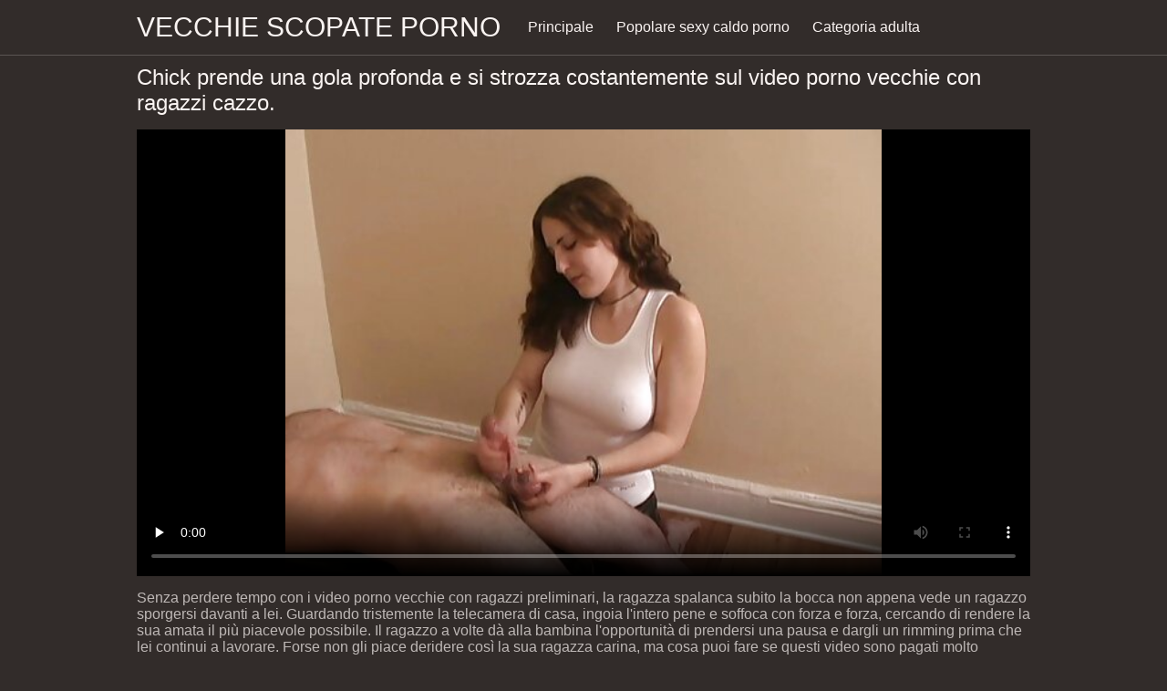

--- FILE ---
content_type: text/html; charset=UTF-8
request_url: https://vecchiescopate.com/video/1134/chick-prende-una-gola-profonda-e-si-strozza-costantemente-sul-video-porno-vecchie-con-ragazzi-cazzo-/
body_size: 7912
content:
<!DOCTYPE html><html lang="it"><head prefix="og: http://ogp.me/ns# fb: http://ogp.me/ns/fb# video: http://ogp.me/ns/video#">
	<meta charset="UTF-8"><meta name="description" content="Senza perdere tempo con i video porno vecchie con ragazzi preliminari, la ragazza spalanca subito la bocca non appena vede un ragazzo sporgersi davanti a lei. Guardando tristemente la telecamera di casa, ingoia l'intero pene e soffoca con forza e forza, cercando di rendere la sua amata il più piacevole possibile. Il ragazzo a volte dà alla bambina l'opportunità di prendersi una pausa e dargli un rimming prima che lei continui a lavorare. Forse non gli piace deridere così la sua ragazza carina, ma cosa puoi fare se questi video sono pagati molto meglio?. ed è stato estremamente popolare da allora. ">
    <meta http-equiv="x-dns-prefetch-control" content="on">
    <base target="_blank">
	<meta name="robots" content="index,follow"> 
    <meta name="viewport" content="width=device-width, initial-scale=1">
	<link href="https://vecchiescopate.com/css/all.css?version=18" rel="stylesheet" type="text/css">
	

	<title>Chick prende una gola profonda e si strozza costantemente sul video porno vecchie con ragazzi cazzo. | Video porno </title>
    <link rel="canonical" href="https://vecchiescopate.com/video/1134/chick-prende-una-gola-profonda-e-si-strozza-costantemente-sul-video-porno-vecchie-con-ragazzi-cazzo-/">
    
	<meta property="og:locale" content="en_US">
	<meta property="og:title" content="Vecchie scopate: Gratis sexy video ">
	<meta property="og:description" content="Senza perdere tempo con i video porno vecchie con ragazzi preliminari, la ragazza spalanca subito la bocca non appena vede un ragazzo sporgersi davanti a lei. Guardando tristemente la telecamera di casa, ingoia l'intero pene e soffoca con forza e forza, cercando di rendere la sua amata il più piacevole possibile. Il ragazzo a volte dà alla bambina l'opportunità di prendersi una pausa e dargli un rimming prima che lei continui a lavorare. Forse non gli piace deridere così la sua ragazza carina, ma cosa puoi fare se questi video sono pagati molto meglio?. ed è stato estremamente popolare da allora. ">
	<meta property="og:url" content="https://vecchiescopate.com/">
	<meta property="og:site_name" content="Vecchie scopate ">
	<meta property="og:type" content="website">
		

<script src="https://vecchiescopate.com/js/jquery.min.js"></script>
<script src="https://vecchiescopate.com/js/jquery.lazyload.min.js"></script>





</head>    <body>
                <div class="hdr-xxxvideos_casa">

            <div class="wrppr-xxxvideos_casa">

                <a class="logo" href="https://vecchiescopate.com">Vecchie scopate porno </a>
                
                <div class="hdnvpn-xxxvideos_casa"><i class="fa fa-bars"></i></div>
                <ul>
                    <li ><a href="/"><i class="fa fa-home"></i> Principale </a></li>
                    <li><a href="/top.html"><i class="fa fa-eye"></i> Popolare sexy caldo porno </a></li>
                    <li><a href="/categories.html"><i class="fa fa-tags"></i> Categoria adulta </a></li>
                </ul>
                
              

            </div>
            
        </div>
        <div class="wrppr-xxxvideos_casa">
            <h1><i class="fa fa-caret-right"></i> Chick prende una gola profonda e si strozza costantemente sul video porno vecchie con ragazzi cazzo.</h1>
            <div class="video-wrppr-xxxvideos_casa">
                <div class="vdtb-xxxvideos_casa">
                    <div class="vdblck-xxxvideos_casa">
                     
                         <style>.play21 { padding-bottom: 50%; position: relative; overflow:hidden; clear: both; margin: 5px 0;}
.play21 video { position: absolute; top: 0; left: 0; width: 100%; height: 100%; background-color: #000; }</style>
<div class="play21">
<video preload="none" controls poster="https://vecchiescopate.com/media/thumbs/4/v01134.jpg?1686496469"><source src="https://vs6.videosrc.net/s/4/4a/4a82c1a7e6a829d57b1d9f501e7d3a70.mp4?md5=4SNhSnpXvnCL9fU_YdOGDA&expires=1769468904" type="video/mp4"/></video>
					
    
                        </div>
                <div style="margin: 15px 0px;">
                <p>Senza perdere tempo con i video porno vecchie con ragazzi preliminari, la ragazza spalanca subito la bocca non appena vede un ragazzo sporgersi davanti a lei. Guardando tristemente la telecamera di casa, ingoia l'intero pene e soffoca con forza e forza, cercando di rendere la sua amata il più piacevole possibile. Il ragazzo a volte dà alla bambina l'opportunità di prendersi una pausa e dargli un rimming prima che lei continui a lavorare. Forse non gli piace deridere così la sua ragazza carina, ma cosa puoi fare se questi video sono pagati molto meglio?.</p>
            </div>                 
                        <div class="vdmt-xxxvideos_casa">
                             <ul>
                                <li><span><i class="fa fa-eye"></i> 47060</span></li>
                                <li><span><i class="fa fa-clock-o"></i> 04:04</span></li>
                                <li><span><i class="fa fa-upload"></i> 2023-06-11 15:14:29</span></li>
                            </ul>                       
                        
                        

                                                          <ul>
                                <li><span><i class="fa fa-list"></i> Categoria adulta </span></li>
                                
<li><a href="/category/on+the+phone/" title=""><i class="fa fa-list"></i>Al telefono</a></li>  <li><a href="/category/homemade/" title=""><i class="fa fa-list"></i>Casalingo</a></li>  <li><a href="/category/young/" title=""><i class="fa fa-list"></i>Giovane</a></li>  <li><a href="/category/deep+throat/" title=""><i class="fa fa-list"></i>Gola profonda</a></li>  <li><a href="/category/blowjob/" title=""><i class="fa fa-list"></i>Pompino</a></li>  <li><a href="/category/russian/" title=""><i class="fa fa-list"></i>Russo</a></li>  <li><a href="/category/vk+porn/" title=""><i class="fa fa-list"></i>Vk porno</a></li>                                 
                                
                                
                                
                                           
                            </ul>
                            
                                                                                    

            
                        </div>
                                    
                    </div>
                                
                
                    
                </div>
                
            </div>
            
      

                        
                        

                    </div>      
        
        
        
        
        <div class="wrppr-xxxvideos_casa">
            
            <div class="title">
                <h1>Migliori porno caldo </h1>
            </div>

            
            <div class="thmb-xxxvideos_casas-wrppr-xxxvideos_casa">
				
                
                
                
                
   <div class="thmb-xxxvideos_casa">
                    <a href="https://vecchiescopate.com/link.php">
                        <div class="thmbmg-xxxvideos_casa">
                            <img src="https://vecchiescopate.com/media/thumbs/5/v00465.jpg?1686372969" class="lazy" width="500" height="375" data-original="https://vecchiescopate.com/media/thumbs/5/v00465.jpg?1686372969" alt="Una giovane mora è r ..." style="display: block;">
                            <span class="meta rating"><i class="fa fa-thumbs-o-up"></i> 5790</span>
                            <span class="meta views"><i class="fa fa-eye"></i> 20</span>
                            <span class="meta dur"><i class="fa fa-clock-o"></i> 12:23</span>
                        </div>
                        <span class="name"><i class="fa fa-caret-right"></i> Una giovane mora è riuscita a convincere la sua porno gratis di vecchie amica lesbica a fare una cosa a tre con un ragazzo.</span>
                    </a>
                                    </div>
                                    
                     <div class="thmb-xxxvideos_casa">
                    <a href="https://vecchiescopate.com/link.php">
                        <div class="thmbmg-xxxvideos_casa">
                            <img src="https://vecchiescopate.com/media/thumbs/8/v00558.jpg?1686553101" class="lazy" width="500" height="375" data-original="https://vecchiescopate.com/media/thumbs/8/v00558.jpg?1686553101" alt="La sorella dai seni  ..." style="display: block;">
                            <span class="meta rating"><i class="fa fa-thumbs-o-up"></i> 3771</span>
                            <span class="meta views"><i class="fa fa-eye"></i> 13</span>
                            <span class="meta dur"><i class="fa fa-clock-o"></i> 06:30</span>
                        </div>
                        <span class="name"><i class="fa fa-caret-right"></i> La sorella dai seni della moglie le ha rovinato così mamma anziana scopa figlio tanto la fica che si è seduta sul cazzo di suo marito che era così fottuto .</span>
                    </a>
                                    </div>
                                    
                     <div class="thmb-xxxvideos_casa">
                    <a href="/video/380/la-bella-moglie-ha-masturbato-molto-dolcemente-il-cazzo-eretto-del-scopate-tra-anziani-suo-amato-marito-/">
                        <div class="thmbmg-xxxvideos_casa">
                            <img src="https://vecchiescopate.com/media/thumbs/0/v00380.jpg?1686421603" class="lazy" width="500" height="375" data-original="https://vecchiescopate.com/media/thumbs/0/v00380.jpg?1686421603" alt="La bella moglie ha m ..." style="display: block;">
                            <span class="meta rating"><i class="fa fa-thumbs-o-up"></i> 7001</span>
                            <span class="meta views"><i class="fa fa-eye"></i> 24</span>
                            <span class="meta dur"><i class="fa fa-clock-o"></i> 06:15</span>
                        </div>
                        <span class="name"><i class="fa fa-caret-right"></i> La bella moglie ha masturbato molto dolcemente il cazzo eretto del scopate tra anziani suo amato marito.</span>
                    </a>
                                    </div>
                                    
                     <div class="thmb-xxxvideos_casa">
                    <a href="https://vecchiescopate.com/link.php">
                        <div class="thmbmg-xxxvideos_casa">
                            <img src="https://vecchiescopate.com/media/thumbs/1/v00411.jpg?1686374914" class="lazy" width="500" height="375" data-original="https://vecchiescopate.com/media/thumbs/1/v00411.jpg?1686374914" alt="I gopnik video nonne ..." style="display: block;">
                            <span class="meta rating"><i class="fa fa-thumbs-o-up"></i> 10301</span>
                            <span class="meta views"><i class="fa fa-eye"></i> 35</span>
                            <span class="meta dur"><i class="fa fa-clock-o"></i> 06:08</span>
                        </div>
                        <span class="name"><i class="fa fa-caret-right"></i> I gopnik video nonne arrapate francesi hanno catturato una rifugiata siriana e l'hanno scopata in quattro cazzi e nel culo.</span>
                    </a>
                                    </div>
                                    
                     <div class="thmb-xxxvideos_casa">
                    <a href="https://vecchiescopate.com/link.php">
                        <div class="thmbmg-xxxvideos_casa">
                            <img src="https://vecchiescopate.com/media/thumbs/5/v00795.jpg?1686376630" class="lazy" width="500" height="375" data-original="https://vecchiescopate.com/media/thumbs/5/v00795.jpg?1686376630" alt="Il massaggiatore geo ..." style="display: block;">
                            <span class="meta rating"><i class="fa fa-thumbs-o-up"></i> 4130</span>
                            <span class="meta views"><i class="fa fa-eye"></i> 14</span>
                            <span class="meta dur"><i class="fa fa-clock-o"></i> 08:04</span>
                        </div>
                        <span class="name"><i class="fa fa-caret-right"></i> Il massaggiatore georgiano ha allungato le grandi tette della ragazza per darle da mangiare velocemente con vecchie donne vogliose un cazzo.</span>
                    </a>
                                    </div>
                                    
                     <div class="thmb-xxxvideos_casa">
                    <a href="/video/953/un-nonne-con-giovani-giovane-giornalista-si-%C3%A8-seduto-su-un-enorme-cazzo-nero-del-famoso-negro-/">
                        <div class="thmbmg-xxxvideos_casa">
                            <img src="https://vecchiescopate.com/media/thumbs/3/v00953.jpg?1686542245" class="lazy" width="500" height="375" data-original="https://vecchiescopate.com/media/thumbs/3/v00953.jpg?1686542245" alt="Un nonne con giovani ..." style="display: block;">
                            <span class="meta rating"><i class="fa fa-thumbs-o-up"></i> 8869</span>
                            <span class="meta views"><i class="fa fa-eye"></i> 30</span>
                            <span class="meta dur"><i class="fa fa-clock-o"></i> 06:47</span>
                        </div>
                        <span class="name"><i class="fa fa-caret-right"></i> Un nonne con giovani giovane giornalista si è seduto su un enorme cazzo nero del famoso negro.</span>
                    </a>
                                    </div>
                                    
                     <div class="thmb-xxxvideos_casa">
                    <a href="/video/1290/ho-leccato-la-figa-di-uno-sconosciuto-in-porno-con-vecchie-signore-biblioteca-e-l-ho-scopata-per-terra-/">
                        <div class="thmbmg-xxxvideos_casa">
                            <img src="https://vecchiescopate.com/media/thumbs/0/v01290.jpg?1686468462" class="lazy" width="500" height="375" data-original="https://vecchiescopate.com/media/thumbs/0/v01290.jpg?1686468462" alt="Ho leccato la figa d ..." style="display: block;">
                            <span class="meta rating"><i class="fa fa-thumbs-o-up"></i> 12164</span>
                            <span class="meta views"><i class="fa fa-eye"></i> 41</span>
                            <span class="meta dur"><i class="fa fa-clock-o"></i> 06:00</span>
                        </div>
                        <span class="name"><i class="fa fa-caret-right"></i> Ho leccato la figa di uno sconosciuto in porno con vecchie signore biblioteca e l'ho scopata per terra.</span>
                    </a>
                                    </div>
                                    
                     <div class="thmb-xxxvideos_casa">
                    <a href="https://vecchiescopate.com/link.php">
                        <div class="thmbmg-xxxvideos_casa">
                            <img src="https://vecchiescopate.com/media/thumbs/8/v01738.jpg?1686537708" class="lazy" width="500" height="375" data-original="https://vecchiescopate.com/media/thumbs/8/v01738.jpg?1686537708" alt="La bionda è impegnat ..." style="display: block;">
                            <span class="meta rating"><i class="fa fa-thumbs-o-up"></i> 9508</span>
                            <span class="meta views"><i class="fa fa-eye"></i> 32</span>
                            <span class="meta dur"><i class="fa fa-clock-o"></i> 00:59</span>
                        </div>
                        <span class="name"><i class="fa fa-caret-right"></i> La bionda è impegnata nel fitness e succhia il youtube porno vecchie cazzo.</span>
                    </a>
                                    </div>
                                    
                     <div class="thmb-xxxvideos_casa">
                    <a href="/video/1898/curvy-schmara-su-louboutins-conforta-la-anziano-scopa-ragazza-figa-bagnata-con-l-automassaggio-/">
                        <div class="thmbmg-xxxvideos_casa">
                            <img src="https://vecchiescopate.com/media/thumbs/8/v01898.jpg?1686528902" class="lazy" width="500" height="375" data-original="https://vecchiescopate.com/media/thumbs/8/v01898.jpg?1686528902" alt="Curvy schmara su Lou ..." style="display: block;">
                            <span class="meta rating"><i class="fa fa-thumbs-o-up"></i> 7148</span>
                            <span class="meta views"><i class="fa fa-eye"></i> 24</span>
                            <span class="meta dur"><i class="fa fa-clock-o"></i> 13:09</span>
                        </div>
                        <span class="name"><i class="fa fa-caret-right"></i> Curvy schmara su Louboutins conforta la anziano scopa ragazza figa bagnata con l'automassaggio.</span>
                    </a>
                                    </div>
                                    
                     <div class="thmb-xxxvideos_casa">
                    <a href="/video/688/troia-magra-si-strofina-il-clitoride-e-allarga-la-figa-scopate-con-vecchie-molto-primi-piani-/">
                        <div class="thmbmg-xxxvideos_casa">
                            <img src="https://vecchiescopate.com/media/thumbs/8/v00688.jpg?1686449538" class="lazy" width="500" height="375" data-original="https://vecchiescopate.com/media/thumbs/8/v00688.jpg?1686449538" alt="Troia magra si strof ..." style="display: block;">
                            <span class="meta rating"><i class="fa fa-thumbs-o-up"></i> 7464</span>
                            <span class="meta views"><i class="fa fa-eye"></i> 25</span>
                            <span class="meta dur"><i class="fa fa-clock-o"></i> 04:29</span>
                        </div>
                        <span class="name"><i class="fa fa-caret-right"></i> Troia magra si strofina il clitoride e allarga la figa scopate con vecchie (molto primi piani!).</span>
                    </a>
                                    </div>
                                    
                     <div class="thmb-xxxvideos_casa">
                    <a href="https://vecchiescopate.com/link.php">
                        <div class="thmbmg-xxxvideos_casa">
                            <img src="https://vecchiescopate.com/media/thumbs/0/v01410.jpg?1686432828" class="lazy" width="500" height="375" data-original="https://vecchiescopate.com/media/thumbs/0/v01410.jpg?1686432828" alt="Una donne vecchie sc ..." style="display: block;">
                            <span class="meta rating"><i class="fa fa-thumbs-o-up"></i> 6890</span>
                            <span class="meta views"><i class="fa fa-eye"></i> 23</span>
                            <span class="meta dur"><i class="fa fa-clock-o"></i> 01:52</span>
                        </div>
                        <span class="name"><i class="fa fa-caret-right"></i> Una donne vecchie scopate bionda in collant strappati ha succhiato e preso un cazzo duro nel suo culo morbido.</span>
                    </a>
                                    </div>
                                    
                     <div class="thmb-xxxvideos_casa">
                    <a href="https://vecchiescopate.com/link.php">
                        <div class="thmbmg-xxxvideos_casa">
                            <img src="https://vecchiescopate.com/media/thumbs/4/v01444.jpg?1686538588" class="lazy" width="500" height="375" data-original="https://vecchiescopate.com/media/thumbs/4/v01444.jpg?1686538588" alt="Dopo il servizio fot ..." style="display: block;">
                            <span class="meta rating"><i class="fa fa-thumbs-o-up"></i> 4194</span>
                            <span class="meta views"><i class="fa fa-eye"></i> 14</span>
                            <span class="meta dur"><i class="fa fa-clock-o"></i> 04:48</span>
                        </div>
                        <span class="name"><i class="fa fa-caret-right"></i> Dopo il servizio fotografico, la donna grassa ha esposto le sue tette e vecchie italiane vogliose si è lasciata schiacciare dal fotografo con un cazzo.</span>
                    </a>
                                    </div>
                                    
                     <div class="thmb-xxxvideos_casa">
                    <a href="/video/816/la-prima-scopa-vecchie-scopata-nel-culo-di-una-bella-ragazza-con-le-tette-/">
                        <div class="thmbmg-xxxvideos_casa">
                            <img src="https://vecchiescopate.com/media/thumbs/6/v00816.jpg?1686361279" class="lazy" width="500" height="375" data-original="https://vecchiescopate.com/media/thumbs/6/v00816.jpg?1686361279" alt="La prima scopa vecch ..." style="display: block;">
                            <span class="meta rating"><i class="fa fa-thumbs-o-up"></i> 9300</span>
                            <span class="meta views"><i class="fa fa-eye"></i> 31</span>
                            <span class="meta dur"><i class="fa fa-clock-o"></i> 06:07</span>
                        </div>
                        <span class="name"><i class="fa fa-caret-right"></i> La prima scopa vecchie scopata nel culo di una bella ragazza con le tette.</span>
                    </a>
                                    </div>
                                    
                     <div class="thmb-xxxvideos_casa">
                    <a href="https://vecchiescopate.com/link.php">
                        <div class="thmbmg-xxxvideos_casa">
                            <img src="https://vecchiescopate.com/media/thumbs/9/v01639.jpg?1686389160" class="lazy" width="500" height="375" data-original="https://vecchiescopate.com/media/thumbs/9/v01639.jpg?1686389160" alt="Bruna sexy scopate t ..." style="display: block;">
                            <span class="meta rating"><i class="fa fa-thumbs-o-up"></i> 6602</span>
                            <span class="meta views"><i class="fa fa-eye"></i> 22</span>
                            <span class="meta dur"><i class="fa fa-clock-o"></i> 05:28</span>
                        </div>
                        <span class="name"><i class="fa fa-caret-right"></i> Bruna sexy scopate tra anziani in calze ha vinto e si è data proprio sul tavolo.</span>
                    </a>
                                    </div>
                                    
                     <div class="thmb-xxxvideos_casa">
                    <a href="https://vecchiescopate.com/link.php">
                        <div class="thmbmg-xxxvideos_casa">
                            <img src="https://vecchiescopate.com/media/thumbs/0/v00560.jpg?1686403117" class="lazy" width="500" height="375" data-original="https://vecchiescopate.com/media/thumbs/0/v00560.jpg?1686403117" alt="Una ragazza magra es ..." style="display: block;">
                            <span class="meta rating"><i class="fa fa-thumbs-o-up"></i> 7517</span>
                            <span class="meta views"><i class="fa fa-eye"></i> 25</span>
                            <span class="meta dur"><i class="fa fa-clock-o"></i> 06:20</span>
                        </div>
                        <span class="name"><i class="fa fa-caret-right"></i> Una ragazza magra esperta vecchie trombano è in grado di masturbarsi con un berretto anche con un cucchiaino.</span>
                    </a>
                                    </div>
                                    
                     <div class="thmb-xxxvideos_casa">
                    <a href="/video/1505/una-ragazza-snella-ama-le-carezze-della-figa-e-nonna-scopa-giovane-un-forte-cazzo-mattutino-nella-sua-shmonka-/">
                        <div class="thmbmg-xxxvideos_casa">
                            <img src="https://vecchiescopate.com/media/thumbs/5/v01505.jpg?1686380312" class="lazy" width="500" height="375" data-original="https://vecchiescopate.com/media/thumbs/5/v01505.jpg?1686380312" alt="Una ragazza snella a ..." style="display: block;">
                            <span class="meta rating"><i class="fa fa-thumbs-o-up"></i> 3611</span>
                            <span class="meta views"><i class="fa fa-eye"></i> 12</span>
                            <span class="meta dur"><i class="fa fa-clock-o"></i> 02:18</span>
                        </div>
                        <span class="name"><i class="fa fa-caret-right"></i> Una ragazza snella ama le carezze della figa e nonna scopa giovane un forte cazzo mattutino nella sua shmonka.</span>
                    </a>
                                    </div>
                                    
                     <div class="thmb-xxxvideos_casa">
                    <a href="https://vecchiescopate.com/link.php">
                        <div class="thmbmg-xxxvideos_casa">
                            <img src="https://vecchiescopate.com/media/thumbs/7/v02007.jpg?1686410056" class="lazy" width="500" height="375" data-original="https://vecchiescopate.com/media/thumbs/7/v02007.jpg?1686410056" alt="Il ragazzo prepara u ..." style="display: block;">
                            <span class="meta rating"><i class="fa fa-thumbs-o-up"></i> 6322</span>
                            <span class="meta views"><i class="fa fa-eye"></i> 21</span>
                            <span class="meta dur"><i class="fa fa-clock-o"></i> 05:16</span>
                        </div>
                        <span class="name"><i class="fa fa-caret-right"></i> Il ragazzo prepara uno stupido studente per il test con nonne italiane arrapate l'aiuto di un cazzo nel culo.</span>
                    </a>
                                    </div>
                                    
                     <div class="thmb-xxxvideos_casa">
                    <a href="/video/1420/prima-di-un-appuntamento-con-un-ragazzo-la-ragazza-%C3%A8-riuscita-a-scopare-vecchie-da-scopare-uno-sconosciuto-per-soldi-/">
                        <div class="thmbmg-xxxvideos_casa">
                            <img src="https://vecchiescopate.com/media/thumbs/0/v01420.jpg?1686527036" class="lazy" width="500" height="375" data-original="https://vecchiescopate.com/media/thumbs/0/v01420.jpg?1686527036" alt="Prima di un appuntam ..." style="display: block;">
                            <span class="meta rating"><i class="fa fa-thumbs-o-up"></i> 14753</span>
                            <span class="meta views"><i class="fa fa-eye"></i> 49</span>
                            <span class="meta dur"><i class="fa fa-clock-o"></i> 05:25</span>
                        </div>
                        <span class="name"><i class="fa fa-caret-right"></i> Prima di un appuntamento con un ragazzo, la ragazza è riuscita a scopare vecchie da scopare uno sconosciuto per soldi.</span>
                    </a>
                                    </div>
                                    
                     <div class="thmb-xxxvideos_casa">
                    <a href="/video/1972/la-donna-cyborg-tettona-ha-fallito-la-missione-e-ora-succhia-il-cazzo-e-nonna-pelosa-scopa-scopa-con-il-criminale-/">
                        <div class="thmbmg-xxxvideos_casa">
                            <img src="https://vecchiescopate.com/media/thumbs/2/v01972.jpg?1686555861" class="lazy" width="500" height="375" data-original="https://vecchiescopate.com/media/thumbs/2/v01972.jpg?1686555861" alt="La donna cyborg tett ..." style="display: block;">
                            <span class="meta rating"><i class="fa fa-thumbs-o-up"></i> 9344</span>
                            <span class="meta views"><i class="fa fa-eye"></i> 31</span>
                            <span class="meta dur"><i class="fa fa-clock-o"></i> 05:04</span>
                        </div>
                        <span class="name"><i class="fa fa-caret-right"></i> La donna cyborg tettona ha fallito la missione e ora succhia il cazzo e nonna pelosa scopa scopa con il criminale.</span>
                    </a>
                                    </div>
                                    
                     <div class="thmb-xxxvideos_casa">
                    <a href="/video/1979/ho-succhiato-la-mia-amata-nonne-vogliose-video-nel-camerino-e-ho-preso-una-sborrata-in-bocca-/">
                        <div class="thmbmg-xxxvideos_casa">
                            <img src="https://vecchiescopate.com/media/thumbs/9/v01979.jpg?1686525459" class="lazy" width="500" height="375" data-original="https://vecchiescopate.com/media/thumbs/9/v01979.jpg?1686525459" alt="Ho succhiato la mia  ..." style="display: block;">
                            <span class="meta rating"><i class="fa fa-thumbs-o-up"></i> 7239</span>
                            <span class="meta views"><i class="fa fa-eye"></i> 24</span>
                            <span class="meta dur"><i class="fa fa-clock-o"></i> 05:09</span>
                        </div>
                        <span class="name"><i class="fa fa-caret-right"></i> Ho succhiato la mia amata nonne vogliose video nel camerino e ho preso una sborrata in bocca.</span>
                    </a>
                                    </div>
                                    
                     <div class="thmb-xxxvideos_casa">
                    <a href="/video/1873/la-studentessa-ha-sedotto-il-cazzo-dell-insegnante-con-l-aiuto-del-suo-culetto-donne-anziane-scopate-stretto-/">
                        <div class="thmbmg-xxxvideos_casa">
                            <img src="https://vecchiescopate.com/media/thumbs/3/v01873.jpg?1686464849" class="lazy" width="500" height="375" data-original="https://vecchiescopate.com/media/thumbs/3/v01873.jpg?1686464849" alt="La studentessa ha se ..." style="display: block;">
                            <span class="meta rating"><i class="fa fa-thumbs-o-up"></i> 6942</span>
                            <span class="meta views"><i class="fa fa-eye"></i> 23</span>
                            <span class="meta dur"><i class="fa fa-clock-o"></i> 15:37</span>
                        </div>
                        <span class="name"><i class="fa fa-caret-right"></i> La studentessa ha sedotto il cazzo dell'insegnante con l'aiuto del suo culetto donne anziane scopate stretto.</span>
                    </a>
                                    </div>
                                    
                     <div class="thmb-xxxvideos_casa">
                    <a href="/video/162/il-ragazzo-nella-sauna-ha-accarezzato-le-gambe-del-re-per-ottenere-in-cambio-un-dolce-anziana-scopa-footjob-e-altro-ancora-/">
                        <div class="thmbmg-xxxvideos_casa">
                            <img src="https://vecchiescopate.com/media/thumbs/2/v00162.jpg?1686530542" class="lazy" width="500" height="375" data-original="https://vecchiescopate.com/media/thumbs/2/v00162.jpg?1686530542" alt="Il ragazzo nella sau ..." style="display: block;">
                            <span class="meta rating"><i class="fa fa-thumbs-o-up"></i> 8160</span>
                            <span class="meta views"><i class="fa fa-eye"></i> 27</span>
                            <span class="meta dur"><i class="fa fa-clock-o"></i> 06:03</span>
                        </div>
                        <span class="name"><i class="fa fa-caret-right"></i> Il ragazzo nella sauna ha accarezzato le gambe del re per ottenere in cambio un dolce anziana scopa footjob - e altro ancora!.</span>
                    </a>
                                    </div>
                                    
                     <div class="thmb-xxxvideos_casa">
                    <a href="/video/376/la-matrigna-ha-risolto-vecchie-scopano-il-conflitto-familiare-organizzando-un-caldo-trio-con-sua-figlia-e-il-suo-fidanzato-/">
                        <div class="thmbmg-xxxvideos_casa">
                            <img src="https://vecchiescopate.com/media/thumbs/6/v00376.jpg?1686509029" class="lazy" width="500" height="375" data-original="https://vecchiescopate.com/media/thumbs/6/v00376.jpg?1686509029" alt="La matrigna ha risol ..." style="display: block;">
                            <span class="meta rating"><i class="fa fa-thumbs-o-up"></i> 4232</span>
                            <span class="meta views"><i class="fa fa-eye"></i> 14</span>
                            <span class="meta dur"><i class="fa fa-clock-o"></i> 15:22</span>
                        </div>
                        <span class="name"><i class="fa fa-caret-right"></i> La matrigna ha risolto vecchie scopano il conflitto familiare organizzando un caldo trio con sua figlia e il suo fidanzato.</span>
                    </a>
                                    </div>
                                    
                     <div class="thmb-xxxvideos_casa">
                    <a href="/video/1225/due-ragazzi-hanno-scopato-una-brutta-ragazza-scopate-con-donne-vecchie-russa-in-entrambi-i-buchi-/">
                        <div class="thmbmg-xxxvideos_casa">
                            <img src="https://vecchiescopate.com/media/thumbs/5/v01225.jpg?1686419890" class="lazy" width="500" height="375" data-original="https://vecchiescopate.com/media/thumbs/5/v01225.jpg?1686419890" alt="Due ragazzi hanno sc ..." style="display: block;">
                            <span class="meta rating"><i class="fa fa-thumbs-o-up"></i> 9994</span>
                            <span class="meta views"><i class="fa fa-eye"></i> 33</span>
                            <span class="meta dur"><i class="fa fa-clock-o"></i> 07:19</span>
                        </div>
                        <span class="name"><i class="fa fa-caret-right"></i> Due ragazzi hanno scopato una brutta ragazza scopate con donne vecchie russa in entrambi i buchi.</span>
                    </a>
                                    </div>
                                    
                     <div class="thmb-xxxvideos_casa">
                    <a href="/video/1220/ha-versato-il-latte-nel-culo-della-ragazza-e-poi-le-ha-pisciato-in-bocca-e-porno-vecchie-italiane-gratis-sulle-tette-/">
                        <div class="thmbmg-xxxvideos_casa">
                            <img src="https://vecchiescopate.com/media/thumbs/0/v01220.jpg?1686504397" class="lazy" width="500" height="375" data-original="https://vecchiescopate.com/media/thumbs/0/v01220.jpg?1686504397" alt="Ha versato il latte  ..." style="display: block;">
                            <span class="meta rating"><i class="fa fa-thumbs-o-up"></i> 3637</span>
                            <span class="meta views"><i class="fa fa-eye"></i> 12</span>
                            <span class="meta dur"><i class="fa fa-clock-o"></i> 00:59</span>
                        </div>
                        <span class="name"><i class="fa fa-caret-right"></i> Ha versato il latte nel culo della ragazza, e poi le ha pisciato in bocca e porno vecchie italiane gratis sulle tette.</span>
                    </a>
                                    </div>
                                    
                     <div class="thmb-xxxvideos_casa">
                    <a href="/video/1940/la-studentessa-russa-nika-vecchie-scopate-da-negri-ha-saltato-le-coppie-per-succhiare-sotto-i-ponti-/">
                        <div class="thmbmg-xxxvideos_casa">
                            <img src="https://vecchiescopate.com/media/thumbs/0/v01940.jpg?1686362877" class="lazy" width="500" height="375" data-original="https://vecchiescopate.com/media/thumbs/0/v01940.jpg?1686362877" alt="La studentessa russa ..." style="display: block;">
                            <span class="meta rating"><i class="fa fa-thumbs-o-up"></i> 24550</span>
                            <span class="meta views"><i class="fa fa-eye"></i> 81</span>
                            <span class="meta dur"><i class="fa fa-clock-o"></i> 15:02</span>
                        </div>
                        <span class="name"><i class="fa fa-caret-right"></i> La studentessa russa Nika vecchie scopate da negri ha saltato le coppie per succhiare sotto i ponti.</span>
                    </a>
                                    </div>
                                    
                     <div class="thmb-xxxvideos_casa">
                    <a href="/video/122/marito-oltre-anziana-italiana-scopa-la-soglia-una-giovane-moglie-su-un-cazzo-nero-salta-salta-/">
                        <div class="thmbmg-xxxvideos_casa">
                            <img src="https://vecchiescopate.com/media/thumbs/2/v00122.jpg?1686374897" class="lazy" width="500" height="375" data-original="https://vecchiescopate.com/media/thumbs/2/v00122.jpg?1686374897" alt="Marito oltre anziana ..." style="display: block;">
                            <span class="meta rating"><i class="fa fa-thumbs-o-up"></i> 15462</span>
                            <span class="meta views"><i class="fa fa-eye"></i> 51</span>
                            <span class="meta dur"><i class="fa fa-clock-o"></i> 06:02</span>
                        </div>
                        <span class="name"><i class="fa fa-caret-right"></i> Marito oltre anziana italiana scopa la soglia - una giovane moglie su un cazzo nero salta-salta!.</span>
                    </a>
                                    </div>
                                    
                     <div class="thmb-xxxvideos_casa">
                    <a href="/video/1936/l-asiatico-ha-uno-video-porno-con-la-nonna-stronzo-come-la-cruna-di-un-ago-ma-ti-permette-comunque-di-scopare-l%C3%AC-/">
                        <div class="thmbmg-xxxvideos_casa">
                            <img src="https://vecchiescopate.com/media/thumbs/6/v01936.jpg?1686539534" class="lazy" width="500" height="375" data-original="https://vecchiescopate.com/media/thumbs/6/v01936.jpg?1686539534" alt="L'asiatico ha uno vi ..." style="display: block;">
                            <span class="meta rating"><i class="fa fa-thumbs-o-up"></i> 5154</span>
                            <span class="meta views"><i class="fa fa-eye"></i> 17</span>
                            <span class="meta dur"><i class="fa fa-clock-o"></i> 06:48</span>
                        </div>
                        <span class="name"><i class="fa fa-caret-right"></i> L'asiatico ha uno video porno con la nonna stronzo come la cruna di un ago, ma ti permette comunque di scopare lì!.</span>
                    </a>
                                    </div>
                                    
                     <div class="thmb-xxxvideos_casa">
                    <a href="/video/1056/sembra-cos%C3%AC-vecchie-scopano-con-giovani-decente-ma-a-woodman-ha-dato-il-culo-a-due-persone-che-puttana-/">
                        <div class="thmbmg-xxxvideos_casa">
                            <img src="https://vecchiescopate.com/media/thumbs/6/v01056.jpg?1686463141" class="lazy" width="500" height="375" data-original="https://vecchiescopate.com/media/thumbs/6/v01056.jpg?1686463141" alt="Sembra così vecchie  ..." style="display: block;">
                            <span class="meta rating"><i class="fa fa-thumbs-o-up"></i> 6065</span>
                            <span class="meta views"><i class="fa fa-eye"></i> 20</span>
                            <span class="meta dur"><i class="fa fa-clock-o"></i> 05:00</span>
                        </div>
                        <span class="name"><i class="fa fa-caret-right"></i> Sembra così vecchie scopano con giovani decente, ma a Woodman ha dato il culo a due persone, che puttana! .</span>
                    </a>
                                    </div>
                                    
                     <div class="thmb-xxxvideos_casa">
                    <a href="/video/751/ha-smesso-di-allenarsi-per-succhiare-il-cazzo-e-ha-lasciato-che-il-ragazzo-le-venisse-donne-vecchie-scopano-sul-culo-in-leggings-/">
                        <div class="thmbmg-xxxvideos_casa">
                            <img src="https://vecchiescopate.com/media/thumbs/1/v00751.jpg?1686498269" class="lazy" width="500" height="375" data-original="https://vecchiescopate.com/media/thumbs/1/v00751.jpg?1686498269" alt="Ha smesso di allenar ..." style="display: block;">
                            <span class="meta rating"><i class="fa fa-thumbs-o-up"></i> 16078</span>
                            <span class="meta views"><i class="fa fa-eye"></i> 53</span>
                            <span class="meta dur"><i class="fa fa-clock-o"></i> 06:00</span>
                        </div>
                        <span class="name"><i class="fa fa-caret-right"></i> Ha smesso di allenarsi per succhiare il cazzo e ha lasciato che il ragazzo le venisse donne vecchie scopano sul culo in leggings.</span>
                    </a>
                                    </div>
                                    
                     <div class="thmb-xxxvideos_casa">
                    <a href="/video/660/il-ragazzo-ha-catturato-tre-ragazze-pokemon-e-ora-d%C3%A0-loro-una-zanna-e-scopa-nonne-con-giovani-come-vuole-/">
                        <div class="thmbmg-xxxvideos_casa">
                            <img src="https://vecchiescopate.com/media/thumbs/0/v00660.jpg?1686451372" class="lazy" width="500" height="375" data-original="https://vecchiescopate.com/media/thumbs/0/v00660.jpg?1686451372" alt="Il ragazzo ha cattur ..." style="display: block;">
                            <span class="meta rating"><i class="fa fa-thumbs-o-up"></i> 11531</span>
                            <span class="meta views"><i class="fa fa-eye"></i> 38</span>
                            <span class="meta dur"><i class="fa fa-clock-o"></i> 05:18</span>
                        </div>
                        <span class="name"><i class="fa fa-caret-right"></i> Il ragazzo ha catturato tre ragazze Pokemon e ora dà loro una zanna e scopa nonne con giovani come vuole! .</span>
                    </a>
                                    </div>
                                    
                     <div class="thmb-xxxvideos_casa">
                    <a href="/video/1282/questa-ragazza-ha-dato-due-pick-up-artist-vecchie-italiane-scopano-nel-culo-per-soldi-/">
                        <div class="thmbmg-xxxvideos_casa">
                            <img src="https://vecchiescopate.com/media/thumbs/2/v01282.jpg?1686397480" class="lazy" width="500" height="375" data-original="https://vecchiescopate.com/media/thumbs/2/v01282.jpg?1686397480" alt="Questa ragazza ha da ..." style="display: block;">
                            <span class="meta rating"><i class="fa fa-thumbs-o-up"></i> 6069</span>
                            <span class="meta views"><i class="fa fa-eye"></i> 20</span>
                            <span class="meta dur"><i class="fa fa-clock-o"></i> 06:11</span>
                        </div>
                        <span class="name"><i class="fa fa-caret-right"></i> Questa ragazza ha dato due pick-up artist vecchie italiane scopano nel culo per soldi.</span>
                    </a>
                                    </div>
                                    
                     <div class="thmb-xxxvideos_casa">
                    <a href="/video/958/la-cioccolata-non-solo-pu%C3%B2-succhiare-ma-video-porno-con-vecchie-anche-prendere-un-cazzo-nero-nel-culo-/">
                        <div class="thmbmg-xxxvideos_casa">
                            <img src="https://vecchiescopate.com/media/thumbs/8/v00958.jpg?1686432838" class="lazy" width="500" height="375" data-original="https://vecchiescopate.com/media/thumbs/8/v00958.jpg?1686432838" alt="La cioccolata non so ..." style="display: block;">
                            <span class="meta rating"><i class="fa fa-thumbs-o-up"></i> 3338</span>
                            <span class="meta views"><i class="fa fa-eye"></i> 11</span>
                            <span class="meta dur"><i class="fa fa-clock-o"></i> 04:47</span>
                        </div>
                        <span class="name"><i class="fa fa-caret-right"></i> La cioccolata non solo può succhiare, ma video porno con vecchie anche prendere un cazzo nero nel culo.</span>
                    </a>
                                    </div>
                                    
                     <div class="thmb-xxxvideos_casa">
                    <a href="/video/1273/la-donna-d-affari-ha-dato-da-mangiare-alle-mutandine-degli-impiegati-gli-ha-porno-con-vecchie-signore-leccato-e-gemuto-sotto-il-cazzo-/">
                        <div class="thmbmg-xxxvideos_casa">
                            <img src="https://vecchiescopate.com/media/thumbs/3/v01273.jpg?1686494837" class="lazy" width="500" height="375" data-original="https://vecchiescopate.com/media/thumbs/3/v01273.jpg?1686494837" alt="La donna d'affari ha ..." style="display: block;">
                            <span class="meta rating"><i class="fa fa-thumbs-o-up"></i> 15484</span>
                            <span class="meta views"><i class="fa fa-eye"></i> 51</span>
                            <span class="meta dur"><i class="fa fa-clock-o"></i> 05:32</span>
                        </div>
                        <span class="name"><i class="fa fa-caret-right"></i> La donna d'affari ha dato da mangiare alle mutandine degli impiegati, gli ha porno con vecchie signore leccato e gemuto sotto il cazzo.</span>
                    </a>
                                    </div>
                                    
                     <div class="thmb-xxxvideos_casa">
                    <a href="/video/666/l-instagrammer-accreditato-era-stanco-di-stare-seduto-a-casa-da-solo-e-dava-il-culo-mamma-anziana-scopa-figlio-ai-fan-/">
                        <div class="thmbmg-xxxvideos_casa">
                            <img src="https://vecchiescopate.com/media/thumbs/6/v00666.jpg?1686406465" class="lazy" width="500" height="375" data-original="https://vecchiescopate.com/media/thumbs/6/v00666.jpg?1686406465" alt="L'instagrammer accre ..." style="display: block;">
                            <span class="meta rating"><i class="fa fa-thumbs-o-up"></i> 12145</span>
                            <span class="meta views"><i class="fa fa-eye"></i> 40</span>
                            <span class="meta dur"><i class="fa fa-clock-o"></i> 05:59</span>
                        </div>
                        <span class="name"><i class="fa fa-caret-right"></i> L'instagrammer accreditato era stanco di stare seduto a casa da solo e dava il culo mamma anziana scopa figlio ai fan.</span>
                    </a>
                                    </div>
                                    
                     


                            </div>


			
                        
   			            <h2>Ultime ricerche </h2>
            <div class="srchswrp-xxxvideos_casa">
                <ul>
 <li><a href="/tag/123/" title=""><span><i class="fa fa-check-square-o"></i>video porno vecchie con ragazzi</span></a></li>   <li><a href="/tag/78/"><span><i class="fa fa-check-square-o"></i>	anziana italiana scopa</span></a></li><li><a href="/tag/8/"><span><i class="fa fa-check-square-o"></i>	anziana scopa</span></a></li><li><a href="/tag/56/"><span><i class="fa fa-check-square-o"></i>	anziana scopa giovane</span></a></li><li><a href="/tag/183/"><span><i class="fa fa-check-square-o"></i>	anziana scopa nipote</span></a></li><li><a href="/tag/72/"><span><i class="fa fa-check-square-o"></i>	anziana scopa ragazzo</span></a></li><li><a href="/tag/148/"><span><i class="fa fa-check-square-o"></i>	anziana si fa scopare</span></a></li><li><a href="/tag/80/"><span><i class="fa fa-check-square-o"></i>	anziane italiane scopate</span></a></li><li><a href="/tag/127/"><span><i class="fa fa-check-square-o"></i>	anziane scopate da giovani</span></a></li><li><a href="/tag/17/"><span><i class="fa fa-check-square-o"></i>	anziani scopano</span></a></li><li><a href="/tag/77/"><span><i class="fa fa-check-square-o"></i>	anziano che scopa</span></a></li><li><a href="/tag/55/"><span><i class="fa fa-check-square-o"></i>	anziano scopa giovane</span></a></li><li><a href="/tag/39/"><span><i class="fa fa-check-square-o"></i>	anziano scopa ragazza</span></a></li><li><a href="/tag/33/"><span><i class="fa fa-check-square-o"></i>	donne anziane arrapate</span></a></li><li><a href="/tag/42/"><span><i class="fa fa-check-square-o"></i>	donne anziane scopate</span></a></li><li><a href="/tag/11/"><span><i class="fa fa-check-square-o"></i>	donne anziane vogliose</span></a></li><li><a href="/tag/18/"><span><i class="fa fa-check-square-o"></i>	donne vecchie arrapate</span></a></li>
              	          
                	                </ul>
            </div>
	        
               
                    </div>






        <div class="ftr-xxxvideos_casa">

            <div class="wrppr-xxxvideos_casa">
                <p><span>Vecchie scopate </span></p>
                <p>© 2021 Tutti i diritti riservati. </p>

            </div>

        </div>
        <script src="https://vecchiescopate.com/js/meta.js"></script>
            
    
</body></html>